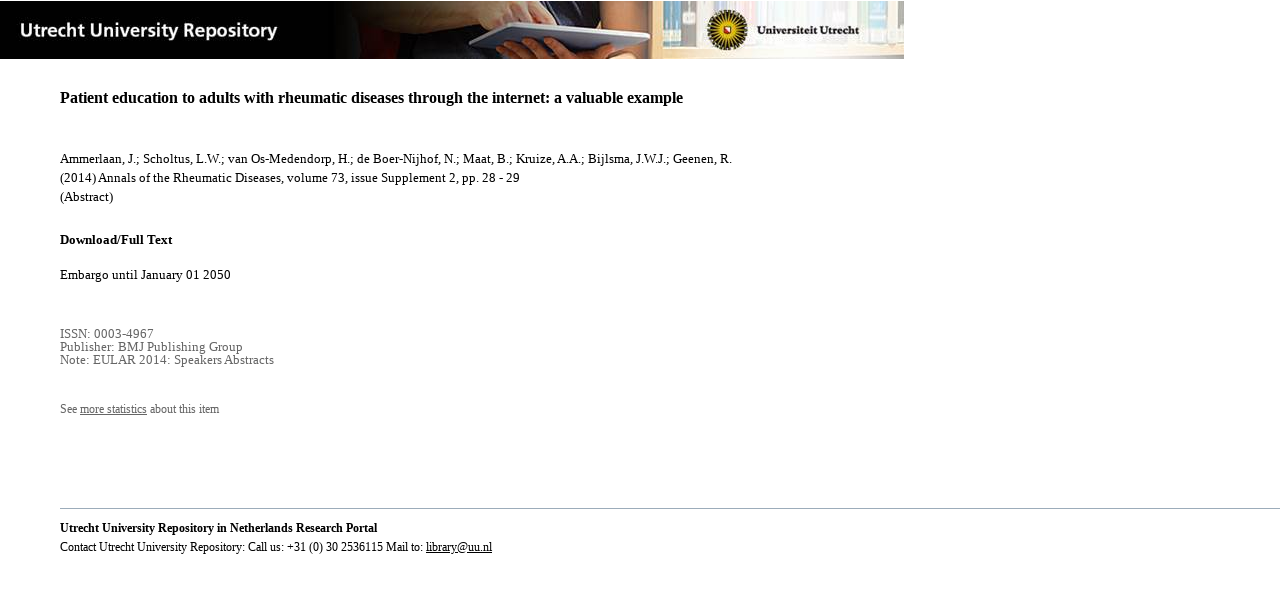

--- FILE ---
content_type: text/html;charset=utf-8
request_url: https://dspace.library.uu.nl/handle/1874/306558
body_size: 3725
content:
<?xml version="1.0" encoding="UTF-8"?>
<!DOCTYPE html PUBLIC "-//W3C//DTD XHTML 1.0 Strict//EN" "http://www.w3.org/TR/xhtml1/DTD/xhtml1-strict.dtd">
<html xmlns="http://www.w3.org/1999/xhtml" xmlns:itemViewUtil="org.dspace.app.xmlui.utils.ItemViewUtil" class="no-js">
<head>
<meta content="text/html; charset=UTF-8" http-equiv="Content-Type" />
<meta content="IE=edge,chrome=1" http-equiv="X-UA-Compatible" />
<meta content="width=device-width, initial-scale=1.0, maximum-scale=1.0" name="viewport" />
<link rel="shortcut icon" href="/themes/Public/images/favicon.ico" />
<link rel="apple-touch-icon" href="/themes/Public/images/apple-touch-icon.png" />
<meta name="Generator" content="DSpace 5.5" />
<link type="text/css" rel="stylesheet" media="screen" href="/themes/Public/lib/css/reset.css" />
<link type="text/css" rel="stylesheet" media="screen" href="/themes/Public/lib/css/base.css" />
<link type="text/css" rel="stylesheet" media="screen" href="/themes/Public/lib/css/helper.css" />
<link type="text/css" rel="stylesheet" media="screen" href="/themes/Public/lib/css/jquery-ui-1.8.15.custom.css" />
<link type="text/css" rel="stylesheet" media="screen" href="/themes/Public/lib/css/style.css" />
<link type="text/css" rel="stylesheet" media="screen" href="/themes/Public/lib/css/authority-control.css" />
<link type="text/css" rel="stylesheet" media="handheld" href="/themes/Public/lib/css/handheld.css" />
<link type="text/css" rel="stylesheet" media="print" href="/themes/Public/lib/css/print.css" />
<link type="text/css" rel="stylesheet" media="all" href="/themes/Public/lib/css/media.css" />
<link type="text/css" rel="stylesheet" media="all" href="/themes/Public/lib/css/style.css" />
<link type="application/opensearchdescription+xml" rel="search" href="https://dspace.library.uu.nl:443/open-search/description.xml" title="DSpace" />
<script type="text/javascript">
                                //Clear default text of empty text areas on focus
                                function tFocus(element)
                                {
                                        if (element.value == ' '){element.value='';}
                                }
                                //Clear default text of empty text areas on submit
                                function tSubmit(form)
                                {
                                        var defaultedElements = document.getElementsByTagName("textarea");
                                        for (var i=0; i != defaultedElements.length; i++){
                                                if (defaultedElements[i].value == ' '){
                                                        defaultedElements[i].value='';}}
                                }
                                //Disable pressing 'enter' key to submit a form (otherwise pressing 'enter' causes a submission to start over)
                                function disableEnterKey(e)
                                {
                                     var key;

                                     if(window.event)
                                          key = window.event.keyCode;     //Internet Explorer
                                     else
                                          key = e.which;     //Firefox and Netscape

                                     if(key == 13)  //if "Enter" pressed, then disable!
                                          return false;
                                     else
                                          return true;
                                }

                                function FnArray()
                                {
                                    this.funcs = new Array;
                                }

                                FnArray.prototype.add = function(f)
                                {
                                    if( typeof f!= "function" )
                                    {
                                        f = new Function(f);
                                    }
                                    this.funcs[this.funcs.length] = f;
                                };

                                FnArray.prototype.execute = function()
                                {
                                    for( var i=0; i < this.funcs.length; i++ )
                                    {
                                        this.funcs[i]();
                                    }
                                };

                                var runAfterJSImports = new FnArray();
            </script>
<script xmlns:i18n="http://apache.org/cocoon/i18n/2.1" type="text/javascript" src="/themes/Public/lib/js/modernizr-1.7.min.js"> </script>
<title>Patient education to adults with rheumatic diseases through the internet: a valuable example</title>
<link rel="schema.DCTERMS" href="http://purl.org/dc/terms/" />
<link rel="schema.DC" href="http://purl.org/dc/elements/1.1/" />
<meta name="DC.contributor" content="Stress and self-regulation" xml:lang="en" />
<meta name="DC.contributor" content="Leerstoel Geenen" xml:lang="en" />
<meta name="DC.contributor" content="Leerstoel Ridder" xml:lang="en" />
<meta name="DC.creator" content="Ammerlaan, J." />
<meta name="DC.creator" content="Scholtus, L.W." />
<meta name="DC.creator" content="van Os-Medendorp, H." />
<meta name="DC.creator" content="de Boer-Nijhof, N." />
<meta name="DC.creator" content="Maat, B." />
<meta name="DC.creator" content="Kruize, A.A." />
<meta name="DC.creator" content="Bijlsma, J.W.J." />
<meta name="DC.creator" content="Geenen, R." />
<meta name="DCTERMS.dateAccepted" content="2015-02-10T15:17:04Z" scheme="DCTERMS.W3CDTF" />
<meta name="DCTERMS.available" content="2015-02-10T15:17:04Z" scheme="DCTERMS.W3CDTF" />
<meta name="DCTERMS.issued" content="2014" scheme="DCTERMS.W3CDTF" />
<meta name="DC.description" content="EULAR 2014: Speakers Abstracts" />
<meta name="DCTERMS.bibliographicCitation" content="Ammerlaan , J , Scholtus , L W , van Os-Medendorp , H , de Boer-Nijhof , N , Maat , B , Kruize , A A , Bijlsma , J W J &amp; Geenen , R 2014 , ' Patient education to adults with rheumatic diseases through the internet: a valuable example ' , Annals of the Rheumatic Diseases , vol. 73 , no. Supplement 2 , SP0108 , pp. 28-29 ." />
<meta name="DC.identifier" content="http://hdl.handle.net/1874/306558" scheme="DCTERMS.URI" />
<meta name="DC.language" content="en" scheme="DCTERMS.RFC1766" />
<meta name="DC.publisher" content="BMJ Publishing Group" />
<meta name="DC.relation" content="0003-4967" />
<meta name="DC.relation" content="Annals of the Rheumatic Diseases" />
<meta name="DC.title" content="Patient education to adults with rheumatic diseases through the internet: a valuable example" xml:lang="en" />
<meta name="DC.type" content="Abstract" />
<meta name="DC.identifier" content="https://dspace.library.uu.nl/handle/1874/306558" />
<meta name="DC.identifier" content="https://dspace.library.uu.nl/handle/1874/306558" />
<meta name="DC.rights" content="Embargoed Access" />
<meta name="DC.relation" content="73" />
<meta name="DC.relation" content="Supplement 2" />
<meta name="DC.relation" content="28" />
<meta name="DC.relation" content="29" />
<meta name="DC.type" content="Publisher version" />
<meta name="DC.identifier" content="URN:NBN:NL:UI:10-1874-306558" />
<meta name="DC.type" content="Published" />
<meta name="DC.identifier" content="7033905" />
<meta name="DC.relation" content="SP0108" />

<meta content="28" name="citation_firstpage" />
<meta content="Patient education to adults with rheumatic diseases through the internet: a valuable example" name="citation_title" />
<meta content="0003-4967" name="citation_issn" />
<meta content="BMJ Publishing Group" name="citation_publisher" />
<meta content="en" name="citation_language" />
<meta content="Annals of the Rheumatic Diseases" name="citation_journal_title" />
<meta content="Ammerlaan, J." name="citation_author" />
<meta content="Scholtus, L.W." name="citation_author" />
<meta content="van Os-Medendorp, H." name="citation_author" />
<meta content="de Boer-Nijhof, N." name="citation_author" />
<meta content="Maat, B." name="citation_author" />
<meta content="Kruize, A.A." name="citation_author" />
<meta content="Bijlsma, J.W.J." name="citation_author" />
<meta content="Geenen, R." name="citation_author" />
<meta content="2014" name="citation_date" />
<meta content="73" name="citation_volume" />
<meta content="https://dspace.library.uu.nl/handle/1874/306558" name="citation_abstract_html_url" />
<meta content="Supplement 2" name="citation_issue" />
<meta content="29" name="citation_lastpage" />
<meta content="Patient education to adults with rheumatic diseases through the internet: a valuable example" property="og:title" />
<meta content="website" property="og:type" />
<meta content="https://dspace.library.uu.nl/handle/1874/306558" property="og:url" />
<meta content="https://dspace.library.uu.nl/themes/Public/images/banners/Banner_Utrecht_University_Repository.jpg" property="og:image" />
</head><!--[if lt IE 7 ]> <body class="ie6"> <![endif]-->
                <!--[if IE 7 ]>    <body class="ie7"> <![endif]-->
                <!--[if IE 8 ]>    <body class="ie8"> <![endif]-->
                <!--[if IE 9 ]>    <body class="ie9"> <![endif]-->
                <!--[if (gt IE 9)|!(IE)]><!--><body><!--<![endif]-->
<div id="ds-main">
<div id="ds-header-wrapper">
<!--Public theme-->
<div class="clearfix" id="ds-header">
<span id="ds-header-logo">
					
				 
				</span>
<h1 class="pagetitle visuallyhidden">Patient education to adults with rheumatic diseases through the internet: a valuable example</h1>
<h2 class="static-pagetitle visuallyhidden">DSpace/Manakin Repository</h2>
<div xmlns:i18n="http://apache.org/cocoon/i18n/2.1" id="ds-user-box" />
</div>
</div>
<div id="ds-content-wrapper">
<!--Public theme-->
<div class="clearfix" id="ds-content">
<div id="ds-body">
<div id="aspect_artifactbrowser_ItemViewer_div_item-view" class="ds-static-div primary">
<!-- External Metadata URL: cocoon://metadata/handle/1874/306558/mets.xml?rightsMDTypes=METSRIGHTS-->
<!-- Public theme item-view.xsl-->
<div xmlns:bitstreamLinkUtil="org.dspace.app.xmlui.utils.BitstreamLinkUtil" xmlns:oreatom="http://www.openarchives.org/ore/atom/" xmlns:ore="http://www.openarchives.org/ore/terms/" xmlns:atom="http://www.w3.org/2005/Atom" class="item-summary-view-metadata">
<div class="titleshare">
<div class="simple-item-view-title">Patient education to adults with rheumatic diseases through the internet: a valuable example</div>
<div class="endtitleshare"> </div>
</div>
<div class="simple-item-view-authors">Ammerlaan, J.; Scholtus, L.W.; van Os-Medendorp, H.; de Boer-Nijhof, N.; Maat, B.; Kruize, A.A.; Bijlsma, J.W.J.; Geenen, R.</div>
<div class="simple-item-view-value"> (2014) Annals of the Rheumatic Diseases, volume 73, issue Supplement 2, pp. 28 - 29</div>
<div xmlns:i18n="http://apache.org/cocoon/i18n/2.1" class="simple-item-view-value"> (Abstract) </div>
<div class="simple-item-view-label">Download/Full Text</div>
<div xmlns:i18n="http://apache.org/cocoon/i18n/2.1" class="simple-item-view-value-accesstext">Embargo until January 01 2050</div>
<div xmlns:i18n="http://apache.org/cocoon/i18n/2.1" class="verticalspace"> </div>
<div class="simple-item-view-value-minor">ISSN: 0003-4967</div>
<div xmlns:i18n="http://apache.org/cocoon/i18n/2.1" class="simple-item-view-value-minor">Publisher: BMJ Publishing Group</div>
<div xmlns:i18n="http://apache.org/cocoon/i18n/2.1" class="simple-item-view-value-minor-abstract">Note: EULAR 2014: Speakers Abstracts<br xmlns:i18n="http://apache.org/cocoon/i18n/2.1" />
</div>
</div>
<div xmlns:bitstreamLinkUtil="org.dspace.app.xmlui.utils.BitstreamLinkUtil" xmlns:oreatom="http://www.openarchives.org/ore/atom/" xmlns:ore="http://www.openarchives.org/ore/terms/" xmlns:atom="http://www.w3.org/2005/Atom" class="item-view-metrics">
<div class="altmetric-embed" data-badge-type="donut" data-handle="1874/306558">
				          
			        </div>
<div id="addthis_toolbox_with_metrics" class="addthis_native_toolbox">  </div>
<div class="item-summary-view-pageviewcount" id="showstats" onclick="ga('send', 'event', 'itemstats', 'clicked'); get_views();">
			            See <span class="minorlink">more statistics</span> about this item
			        </div>
<div class="item-summary-view-pageviewcount" id="pageviewcount">  </div>
<div class="item-summary-view-pageviewcount" id="downloadcount">  </div>
</div>
<div xmlns:bitstreamLinkUtil="org.dspace.app.xmlui.utils.BitstreamLinkUtil" xmlns:oreatom="http://www.openarchives.org/ore/atom/" xmlns:ore="http://www.openarchives.org/ore/terms/" xmlns:atom="http://www.w3.org/2005/Atom" id="ds-footer-wrapper">
<div id="ds-footer">
<a href="https://netherlands.openaire.eu/">Utrecht University Repository in Netherlands Research Portal</a>
<br />Contact Utrecht University Repository: Call us: +31 (0) 30 2536115 Mail to: <a href="mailto:library@uu.nl" style="text-decoration: underline; font-weight:normal; cursor: pointer">library@uu.nl</a>
</div>
</div>
</div>
</div>
</div>
</div>
</div>
<script type="text/javascript">!window.jQuery && document.write('<script type="text/javascript" src="/static/js/jquery-1.6.2.min.js"> <\/script>')</script>
<script type="text/javascript" src="/themes/Public/lib/js/jquery-ui-1.8.15.custom.min.js"> </script>
<script type="text/javascript" src="/themes/Public/lib/js/itemview.js"> </script>
<script src="https://d1bxh8uas1mnw7.cloudfront.net/assets/embed.js" type="text/javascript" /><!--[if lt IE 7 ]>
<script type="text/javascript" src="/themes/Public/lib/js/DD_belatedPNG_0.0.8a.js?v=1"> </script>
<script type="text/javascript">DD_belatedPNG.fix('#ds-header-logo');DD_belatedPNG.fix('#ds-footer-logo');$.each($('img[src$=png]'), function() {DD_belatedPNG.fixPng(this);});</script><![endif]-->
<script type="text/javascript">
            runAfterJSImports.execute();
        </script>
<script>
				  (function(i,s,o,g,r,a,m){i['GoogleAnalyticsObject']=r;i[r]=i[r]||function(){
				  (i[r].q=i[r].q||[]).push(arguments)},i[r].l=1*new Date();a=s.createElement(o),
				  m=s.getElementsByTagName(o)[0];a.async=1;a.src=g;m.parentNode.insertBefore(a,m)
				  })(window,document,'script','//www.google-analytics.com/analytics.js','ga');

				  ga('create', 'UA-8471402-65', 'auto');
				  ga('set', 'anonymizeIp', true);
				  ga('send', 'pageview');
			  </script>
<script async="async" src="//s7.addthis.com/js/300/addthis_widget.js#pubid=ra-56fa83c6ed1cf613" type="text/javascript"> </script></body></html>


--- FILE ---
content_type: text/css;charset=ISO-8859-1
request_url: https://dspace.library.uu.nl/themes/Public/lib/css/style.css
body_size: 5975
content:
/**
 * The contents of this file are subject to the license and copyright
 * detailed in the LICENSE and NOTICE files at the root of the source
 * tree and available online at
 *
 * http://www.dspace.org/license/
 */
/*
 * Theme: Public
 * style.css
 *
 * Primary Styles
 */
body {
	font-family: Verdana;
}


/*Font size percentages based on the tables at developer.yahoo.com/yui/fonts/ */
h1 { font-size: 182%; color: #1F3F5E; text-align: justify;}
h2 { font-size: 123.1%; }
h3 { font-size: 116%; }
h4 { font-size: 108%;}
h5, h6 {font-size: 100%;}
a, a:active, a:visited { color: #000000; font-weight: bold; text-decoration: none; }
a:hover { color: #D64700; text-decoration: underline;}
p { margin-bottom: 10px;}
ol { margin: 0; list-style: none;}
th, td { padding: 5px; vertical-align: middle;}

/*fix for firefox in os x, where selects get the incorrect
height if it's not explicitly set; this shouldn't be noticeable in
other browsers*/
select { height: 20px;}
select.multiple { height: auto;}

#ds-header-wrapper {background-color: white; color: #000000; /*min-width: 950px;*/}
#ds-header-logo-link {text-decoration: none; cursor: pointer;}
/*
#ds-header-logo {float:left; width: 525px; height: 62px; margin-top: 1px; background-image: url('../../images/banners/Banner_Utrecht_Library.png'); background-repeat: no-repeat; background-color: transparent; margin-right: 15px;}
*/
#ds-header-logo {float:left; width: 525px; height: 62px; margin-top: 1px; background-image: url('../../images/banners/Banner_Utrecht_University_Repository.jpg');background-repeat: no-repeat; background-color: transparent; margin-right: 15px;width:100%;}
/*
#ds-header-logo.Utrecht-University-Repository, #ds-header-logo.Utrechtse-Scripties,#ds-header-logo.coll296828,#ds-header-logo.coll296932,#ds-header-logo.coll10438,#ds-header-logo.coll32130,#ds-header-logo.coll84,#ds-header-logo.coll32131,#ds-header-logo.coll30958,#ds-header-logo.coll45233,#ds-header-logo.coll27631,#ds-header-logo.coll27033,#ds-header-logo.coll183102,#ds-header-logo.coll205114  {background-image: url('../../images/banners/Banner_Utrecht_University_Repository.jpg');width:100%;}
*/

#ds-user-box {right: 0;top: 10px; position: absolute;color: white;}
#ds-user-box a{color: white;}

#ds-trail-wrapper {background-color: #b6c8d9; margin: 0; padding: 0; border-top: 1px solid #9cacba; border-bottom: 1px solid #9cacba; min-width: 950px;}
#ds-trail {list-style: none;line-height: 138.5%; margin: 0; padding: 3px 0;}
#ds-trail li {display: inline; color: #1F3F5E; margin-right: 5px;}
#ds-trail a { color: #1F3F5E;}
#no-js-warning, #ds-trail, #ds-header, #ds-footer, #ds-content {position: relative;}

#ds-footer-wrapper {margin-top: 40px;}
#ds-footer {border-top: 1px solid #9CACBA; padding-top: 10px;font-size: 93%;line-height: 1.6em;}
#ds-footer-left { float: left;}
#ds-footer-right { float:right;}
#ds-footer-right span.theme-by{ display: inline-block; vertical-align: top;}
#ds-footer-logo-link { text-decoration:none; line-height: 40px; cursor: pointer;}
#ds-footer-logo { display: inline-block; background: url('../../images/@mirelogo-small.png'); background-repeat: no-repeat; width: 79px; height: 40px;}
#ds-footer-links { clear: left;}

#ds-options {padding: 0;}
h1.ds-option-set-head { margin-top: 20px; background-color: #f0f2f5; padding: 3px 10px; border: 1px solid #d8e8eb; border-bottom: none; font-size: 108%; }
#ds-search-option-head { margin-top: 0;}
div.ds-option-set { border: 1px solid #d8e8eb; border-top: none;}
div.ds-option-set ul {list-style: none; margin-left: 10px; padding-top: 5px; padding-bottom: 5px;}
div.ds-option-set .ds-sublist-head { font-weight: normal; font-size: 100%;}
div.ds-option-set ul.sublist { margin-left: 20px; padding-top: 0; padding-bottom: 0;}
div#ds-feed-option li { padding-top: 4px;}
div#ds-feed-option a {padding: 0px 0px 2px 20px;}
#ds-search-option {padding: 10px;}
#ds-search-form {margin-bottom: 10px;}
#ds-search-form input.ds-text-field {width: 169px;}
#ds-search-form input.ds-button-field {margin-left: 6px;}
#ds-search-form input.ds-text-field, #ds-search-form input.ds-button-field {margin-bottom: 10px;}


#aspect_eperson_EditProfile_list_form, .submission fieldset.ds-form-list, .administrative fieldset.ds-form-list { margin-bottom: 25px; margin-left: 1em;}

.primary { margin-top: 10px; margin-bottom: 30px; }

/* .ds-button-field, #aspect_eperson_StartRegistration_list_registration-progress li { background-color: #6d859c; border: 1px solid #1F3F5E; padding: 2px 5px; color: #FFFFFF; font-weight: bold; cursor: pointer;}*/
/* .ds-button-field[disabled="disabled"], .ds-button-field.disabled, li.button.disabled input { opacity: 0.35; cursor: auto;} */

/* 
 * #aspect_eperson_StartRegistration_list_registration-progress li { cursor: default; } 
 * #aspect_eperson_StartRegistration_list_registration-progress li.arrow { background-color: inherit;  border: none;  color: inherit;  font-weight: normal; }
*/

/*
 * ul.ds-progress-list { margin: 0 0 10px 0; padding: 2px 0; text-align: center; }
 * ul.ds-progress-list li { font-weight: bold; overflow: hidden; display: inline; padding: 0; margin: 0; max-width: 400px; }
 * ul.ds-progress-list li.button { padding: 0;}
 * ul.ds-progress-list li.button input.ds-button-field { font-size: 77%; }
 * .ie6 ul.ds-progress-list li.button input.ds-button-field, .ie7 ul.ds-progress-list li.button input.ds-button-field { padding-left: 0; padding-right: 0;}
 * ul.ds-progress-list li.current input.ds-button-field, #aspect_eperson_StartRegistration_list_registration-progress li.current { background-color: #499c73; border: 1px solid #1f5e3f; }
 * ul.ds-progress-list li.disabled input.ds-button-field, #aspect_eperson_StartRegistration_list_registration-progress li.disabled { background-color: #F0F2F5; border: 1px solid #D8E8EB; color: #444444; cursor: default;}
 * ul.ds-progress-list li.arrow { border: none; background: none; font-size: 116%; font-weight: normal; margin-left: 3px; margin-right: 3px; }
*/

textarea.ds-textarea-field, input.ds-text-field, input.ds-file-field, input.ds-button-field, input.ds-password-field { margin-bottom: 5px; margin-top: 5px; font-size: 93%; }
textarea.ds-textarea-field, input.ds-text-field, input.ds-password-field { padding: 3px; border: 1px solid #AAAAAA;}
textarea.ds-textarea-field:focus, input.ds-text-field:focus, input.input.ds-password-field:focus {  border-color: #5F9DE4; }
table textarea.ds-textarea-field { width: 400px; }

/*
 * .submission .ds-form-list input.ds-text-field, .administrative .ds-form-list input.ds-text-field, textarea.ds-textarea-field { width: 500px;}
*/

/*
 * #aspect_administrative_item_EditItemMetadataForm_field_value { width: 570px; }
 * #aspect_administrative_registries_EditMetadataSchema_list_edit-schema-new-field-form .ds-text-field, #aspect_administrative_item_EditItemMetadataForm_field_language, .ds-composite-component input.ds-text-field { width: auto;}
*/

/*
 * Show a blue glow around a focused text field
 * only target browsers that support rgba colors and boxshadows
 * see http://www.modernizr.com/docs/
 */
 /*.rgba.boxshadow textarea.ds-textarea-field:focus, .rgba.boxshadow input.ds-text-field:focus, .rgba.boxshadow input.ds-password-field:focus { -moz-box-shadow:0 0 8px rgba(95, 158, 212, 0.5); -webkit-box-shadow:0 0 8px rgba(95, 158, 212, 0.5); box-shadow:0 0 8px rgba(95, 158, 212, 0.5); border-color:rgba(95, 158, 212, 0.75); outline:medium none; } */
 /* .rgba.boxshadow textarea.ds-textarea-field.error:focus, .rgba.boxshadow input.ds-text-field.error:focus, .rgba.boxshadow input.ds-password-field.error:focus { -moz-box-shadow:0 0 8px rgba(194, 33, 33, 0.5);  -webkit-box-shadow:0 0 8px rgba(194, 33, 33, 0.5); box-shadow:0 0 8px rgba(194, 33, 33, 0.5); border-color:rgba(194, 33, 33, 0.75) !important; outline:medium none; } */

span.error { clear: both; display: block; color: #c22121; font-size: 0.9em; margin-top: 3px; }
textarea.ds-textarea-field.error, input.ds-text-field.error, input.ds-password-field.error { border-color: #c22121; background-color: #fff2f2;}

.ds-form-list { margin-top: 15px; margin-left: 1em;}
.submission h2, .ds-form-list legend{font-size: 182%; margin-bottom: 15px; color: #1F3F5E; }
.ds-form-item legend { font-size: 100%; margin:0; color: inherit; }
fieldset ol { margin: 0;}
li.ds-form-item { list-style: none; margin-bottom: 35px; vertical-align: middle !important; position: relative; clear: left; }
li.ds-form-item.last { margin-bottom: 0;}
li.ds-form-item .ds-form-label { font-weight: bold; font-size: 123.1%;}
li.ds-form-item label.ds-composite-component{ display: block; float: left; font-size: 93%; padding:0 8px 0 0; }
li.ds-form-item label.ds-composite-component input.ds-text-field { font-size: 100%; width: 242px;}
li.ds-form-item .ds-select-field { margin-top: 5px; }
.ds-add-button, label.ds-composite-component .ds-select-field { margin-top: 6px; margin-bottom: 6px;}
li.ds-form-item label.ds-composite-component.last { padding:0;}
.ds-add-button { vertical-align: top; margin-left: 8px;}
.ds-form-content input.ds-button-field { font-size: 93%;}

/*
 * select#aspect_submission_submit_SelectCollectionStep_field_handle { max-width: 350px;}
 * #aspect_submission_StepTransformer_field_dc_date_issued_year, #aspect_submission_StepTransformer_field_dc_date_issued_day { width: 50px;}
 * #aspect_submission_StepTransformer_field_dc_identifier_value { width: 130px; margin-bottom: 0;}
*/

span.composite-help, span.field-help {display: block; font-size: 93%; margin-top: 3px; width: 506px; text-align: justify; }
.ds-checkbox-field input, .ds-radio-field input { margin-left: 0;}
.ds-checkbox-field label, .ds-radio-field label { margin-right: 3px; }
/*hide the double label for checkboxes & radio buttons*/
.ds-checkbox-field legend, .ds-radio-field legend { display: none; }
.ds-previous-values { margin-top: 10px; clear: both;}

/*
 * #aspect_submission_Submissions_div_submissions .ds-static-div, .submission .ds-form-sublist ol { background-color: #fafafa; border: 1px solid #ebebeb; margin-top: 3px; margin-bottom: 30px; padding: 10px; }
 * #aspect_submission_Submissions_div_submissions table, #aspect_submission_Submissions_div_submissions table tr, #aspect_submission_Submissions_div_submissions table td, #aspect_submission_Submissions_div_submissions table th { background-color: #FFFFFF; border: 1px solid #9CACBA; }
 * #aspect_submission_Submissions_div_submissions table tr.ds-table-header-row, #aspect_submission_Submissions_div_submissions table tr.ds-table-header-row th { background-color: #B6C8D9; border: 1px solid #9CACBA; }
 * .submission .ds-form-sublist li.ds-form-item { margin-bottom: 5px; }
 * .submission .ds-form-sublist .ds-form-label { font-weight: bold; }
*/

/*
 * .administrative.tabbed ul.horizontal { list-style: none; margin: 15px 0 0; border-bottom: 1px solid #9cacba; }
 * .administrative.tabbed ul.horizontal li { float: left; border: 1px solid #9cacba; padding: 5px; margin-bottom: -1px; margin-right: 7px; border-bottom: none; }
 * .administrative.tabbed ul.horizontal li a { text-decoration: none; color: #444444; }
 * .administrative.tabbed ul.horizontal li.active-tab { background-color: #fafafa; z-index: 1; font-weight: bold; }
 * .pane { padding: 10px; clear: both; background-color: #fafafa; border: 1px solid #9cacba; margin-bottom: 25px; margin-top: 0; }
 * .pane .ds-form-list { margin-top: 0; }
 * .administrative.tabbed .pane { border-top: none; }
*/

.pagination, .pagination-masked { padding: 7px; background-color: #fafafa; border: 1px solid #ebebeb; line-height: 1em; vertical-align:middle; }
.pagination-links { list-style: none; float: right; margin: 0; }
.pagination-links li { display: inline; padding-left: 2px; padding-right: 2px; }
.current-page-link { font-weight: bold; color: #1F3F5E; }
.current-page-link a { color: #1F3F5E;}
.pagination-info {float: left; margin:0;}
.pagination-masked.top { margin-top: 5px; }

.ds-artifact-list { list-style: none; margin: 0; line-height: 153.9%; }
.file-wrapper, .ds-artifact-item { padding-top: 15px; padding-bottom: 15px; }
.ds-artifact-item.collection, .ds-artifact-item.community { padding-top: 1px; padding-bottom: 1px; }
.community .artifact-title a { font-weight: bold; }
.collection .artifact-title a { font-weight: normal; }
#aspect_artifactbrowser_CommunityBrowser_div_comunity-browser .short-description, #aspect_discovery_SiteRecentSubmissions_div_site-home .short-description { display: none;}
#aspect_artifactbrowser_SimpleSearch_div_search-results li, #aspect_discovery_SimpleSearch_div_search-results li, #aspect_artifactbrowser_AdvancedSearch_div_search-results li { padding-top: 15px; padding-bottom: 15px; }
#aspect_artifactbrowser_SimpleSearch_div_search-results ul, #aspect_discovery_SimpleSearch_div_search-results ul, #aspect_artifactbrowser_AdvancedSearch_div_search-results ul { margin-bottom: 25px; }
.artifact-title { font-size: 123.1%;}
.result-query, .artifact-info { color: gray; }
.artifact-abstract { text-align: justify; }
ul.alphabet { list-style: none; margin: 0; }
ul.alphabet li { display:inline; }

/*
 * #aspect_eperson_PasswordLogin_list_password-login .ds-form-item { float: left; margin: 0; margin-right: 25px; }
 * #aspect_eperson_PasswordLogin_list_password-login .ds-form-item a { margin-left: 20px; }
 * #aspect_eperson_PasswordLogin_list_password-login .ds-form-item.last { clear: left; }
 * #aspect_eperson_PasswordLogin_list_password-login .ds-form-item.last .ds-form-label { display: none; }
*/

td select.ds-select-field { margin-left: 5px; }

/*
 * form.search, div.discoverySearchBox { background-color: #fafafa; border: 1px solid #ebebeb; padding: 10px; margin-bottom: 15px; }
 * form.search label, div.discoverySearchBox label { font-weight: bold; }
 * form.search p.ds-paragraph.button-list, div.discoverySearchBox p.ds-paragraph.button-list { text-align: center; margin: 0;}
 * form.search fieldset, div.discoverySearchBox fieldset { margin: 0; }
 * form.search .ds-form-item, div.discoverySearchBox .ds-form-item { margin: 0; padding-bottom: 5px; }
 * form.search .ds-form-item select, div.discoverySearchBox .ds-form-item select { margin-top: 0; }
 * form.search label.ds-composite-component .ds-select-field, div.discoverySearchBox label.ds-composite-component .ds-select-field { margin-top: 6px; }
 * form.search .ds-form-item label, div.discoverySearchBox .ds-form-item label { font-size: 100%; }
 * form.search .ds-form-content, div.discoverySearchBox .ds-form-content { display: inline; }
 * form.search table input.ds-text-field, div.discoverySearchBox table input.ds-text-field { margin: 0; }
 * form.search .field-help, div.discoverySearchBox .field-help { margin: 3px 0; }
 * .collection .search, .community .search { margin-top: 25px; }
 * #aspect_discovery_CollectionSearch_p_search-query, #aspect_discovery_CommunitySearch_p_search-query { margin-bottom:0; }
 * .result-query { margin-bottom: 30px;}
 * form.discover-search-box { margin-bottom: 10px; }
 * form.discover-sort-box select { margin: 0 4px; }
*/

/*
 * #aspect_administrative_registries_EditMetadataSchema_table_metadata-schema-edit-existing-fields, #aspect_administrative_registries_MetadataRegistryMain_table_metadata-registry-main-table, #aspect_administrative_registries_FormatRegistryMain_table_bitstream-format-registry, #aspect_submission_Submissions_table_unfinished-submissions, #aspect_submission_Submissions_table_submissions-inprogress, #aspect_submission_Submissions_table_completed-submissions, table.detailtable { margin-top: 10px; margin-bottom: 10px; border-collapse: collapse; }
 * #aspect_administrative_registries_EditMetadataSchema_table_metadata-schema-edit-existing-fields tr, #aspect_administrative_registries_MetadataRegistryMain_table_metadata-registry-main-table tr, #aspect_administrative_registries_FormatRegistryMain_table_bitstream-format-registry tr, #aspect_submission_Submissions_table_unfinished-submissions tr, #aspect_submission_Submissions_table_submissions-inprogress tr, #aspect_submission_Submissions_table_completed-submissions tr, table.detailtable tr { line-height: 1.6em; border: 1px solid #ebebeb; }
 * #aspect_administrative_registries_EditMetadataSchema_table_metadata-schema-edit-existing-fields tr.even, #aspect_administrative_registries_MetadataRegistryMain_table_metadata-registry-main-table tr.even, #aspect_administrative_registries_FormatRegistryMain_table_bitstream-format-registry tr.even, #aspect_submission_Submissions_table_unfinished-submissions tr.even, #aspect_submission_Submissions_table_submissions-inprogress tr.even, #aspect_submission_Submissions_table_completed-submissions tr.even, table.detailtable tr.even { background-color: #fafafa; }
 * #aspect_administrative_registries_EditMetadataSchema_table_metadata-schema-edit-existing-fields td, #aspect_administrative_registries_MetadataRegistryMain_table_metadata-registry-main-table td, #aspect_administrative_registries_FormatRegistryMain_table_bitstream-format-registry td, #aspect_submission_Submissions_table_unfinished-submissions td, #aspect_submission_Submissions_table_submissions-inprogress td, #aspect_submission_Submissions_table_completed-submissions td, table.detailtable td { padding: 5px 10px; text-align: justify; border: 1px solid #ebebeb; vertical-align: top; }
 * #aspect_administrative_registries_EditMetadataSchema_table_metadata-schema-edit-existing-fields tr.ds-table-header-row, #aspect_administrative_registries_MetadataRegistryMain_table_metadata-registry-main-table tr.ds-table-header-row, #aspect_administrative_registries_FormatRegistryMain_table_bitstream-format-registry tr.ds-table-header-row, #aspect_submission_Submissions_table_unfinished-submissions tr.ds-table-header-row, #aspect_submission_Submissions_table_submissions-inprogress tr.ds-table-header-row, #aspect_submission_Submissions_table_completed-submissions tr.ds-table-header-row { border: none; }
*/


#ds-system-wide-alert, .notice { padding: 10px; margin: 10px 0; border: 1px solid #bfc221; background-color: #fffff2; }
.notice.success { border-color: #21c221; background-color: #f2fff2; }
#ds-system-wide-alert, .notice.failure { border-color: #c22121; background-color: #fff2f2; }
#ds-system-wide-alert p { margin: 0; }

#aspect_artifactbrowser_CommunityViewer_div_community-home h2, #aspect_artifactbrowser_CollectionViewer_div_collection-home h2 { margin-top: 30px; border-bottom:1px solid #D8E8EB; margin-bottom: 3px; }

.ds-logo-wrapper { display: block; }

/*
 * #aspect_administrative_item_FindItemForm_list_find-item-form .ds-form-item { margin:0;}
 * #aspect_administrative_registries_EditMetadataSchema_div_edit-schema-new-field  .ds-form-item.last { margin-top: -25px;}
*/

#no-js-warning { margin-top: 15px; margin-bottom: 10px; text-align: center; }

.hidden { display:none; visibility:hidden; }

.icon-button { padding:4px; cursor: pointer; margin: 2px; background-color: #6D859C; border: 1px solid #1F3F5E; text-indent: -1000px; width: 30px; height: 30px; display:block; /*Required for IE*/ font-size: 0; line-height: 0; }
.icon-button.arrowUp { background-image: url(../../images/arrow_up_ffffff_16x16.png); background-repeat: no-repeat; background-position: center center; }
.icon-button.arrowDown { background-image: url(../../images/arrow_down_ffffff_16x16.png); background-repeat: no-repeat; background-position: center center; }

/* FOR CC License */
span.floatleft { border:none; float:right; display:inline;}
/* FOR CC PAGE to GROUP ITEMS horizontally */
ul.horizontal li span.bold a { color: black; }
/* group items horizontally in a list */
ul.horizontalVanilla { font-weight: bold; list-style-type: none; padding: 0px; padding-left: 0px; padding-bottom: 15px; border-left: 1px solid white; border-right: 1px solid white; margin: 10px -1px 5px -1px; width: inherit; }
ul.horizontalVanilla li { float: left; height: 100%; background-color: rgb(255, 255, 255); margin: 2px 2px 0px 2px; }

/* Controlled vocabulary support css START*/
ul.vocabulary { margin-left: 0; }
ul.vocabulary, ul.vocabulary ul, ul.vocabulary li { list-style: none; }
ul.vocabulary div.vocabulary-node-icon { cursor: pointer; width: 15px; height: 12px; display: inline-block; }
ul.vocabulary div.vocabulary-node-icon.vocabulary-doc { background-image: url(../../images/controlledvocabulary/voc_doc_222222.png); }
ul.vocabulary div.vocabulary-node-icon.vocabulary-open { background-image: url(../../images/controlledvocabulary/voc_open_222222.png); }
ul.vocabulary div.vocabulary-node-icon.vocabulary-closed { background-image: url(../../images/controlledvocabulary/voc_closed_222222.png); background-repeat: no-repeat; }
div.vocabulary-container li.error {color: #c22121;}
/* Controlled vocabulary support css END*/

/*
 * #aspect_administrative_authorization_EditPolicyForm_field_start_date { width: 100px; }
 * #aspect_administrative_authorization_EditPolicyForm_field_end_date { width: 100px; }
 * #aspect_administrative_authorization_EditItemPolicies_table_policies-confirm-delete tr, #aspect_administrative_authorization_EditItemPolicies_table_policies-confirm-delete td { border: 1px solid lightgray; }
 * #aspect_administrative_authorization_AdvacedAuthorizationsForm_field_end_date { width: 100px; }
 * #aspect_administrative_authorization_AdvacedAuthorizationsForm_field_start_date { width: 100px; }
 * #aspect_submission_StepTransformer_field_embargo_until_date { width: 100px; }
 * #aspect_administrative_item_AddBitstreamForm_field_embargo_until_date { width: 100px;}
 * #aspect_administrative_item_EditBitstreamForm_field_embargo_until_date { width: 100px;}
 * #aspect_submission_StepTransformer_table_policies tr, #aspect_submission_StepTransformer_table_policies td { border: 1px solid lightgray; }
*/

table.detailtable { background-color: #D8E8EB; }
table.detailtable th { background-color: #F0F2F5; word-wrap: normal; }
table.detailtable td { background-color: #FFFFFF; text-align: right; }
span.highlight { font-weight: bold; }

div.gear-icon { background-image: url('../../images/gear_6D859C_25x25.png'); }
ul.gear-selection li.gear-option-selected { background: url('../../images/check_606060_15x15.png') no-repeat 3px center; }

/*
 * input#aspect_discovery_SimpleSearch_field_query { width: 565px; }
 * input.search-icon { background-image: url('../../images/search_icon_ffffff_20x20.png'); background-repeat: no-repeat; background-position: center center; text-indent: -1000px; font-size: 0; display:block; line-height: 0; }
 * div#aspect_discovery_SimpleSearch_div_search p.pagination-info { display: none; }
 * div#aspect_discovery_SimpleSearch_div_search .pagination-links { float: left; }
 * table.discovery-filters { width: 100%; background-color: #FFFFFF; }
 * table.discovery-filters tr { border-top: 1px solid #EBEBEB; }
 * table.discovery-filters td { padding: 0; }
 * table.discovery-filters td.selection { width: 1%; }
 * table.discovery-filters th.new-filter-header { text-align: left; padding-top: 20px; }
 * table.discovery-filters td.discovery-filter-input-cell { padding-left: 3px; }
 * table.discovery-filters tr.apply-filter { background-color: #FAFAFA; }
 * table.discovery-filters tr.apply-filter input { width: 65px; height: 25px; margin-left: auto; margin-right: auto; font-size: 108%; display: block; margin-top: 10px; }
 * table.discovery-filters td.filter-controls { width: 50px; }
 * table.discovery-filters input.filter-control { margin-left: 5px; text-indent: -1000px; background-repeat: no-repeat; background-position: center center; height: 17px; width: 17px; float: left; background-color: transparent; border: none; font-size: 0; display:block; line-height: 0; }
 * table.discovery-filters input.filter-control.filter-remove { margin-left: 7px; background-image: url('../../images/button_minus.png'); }
 * table.discovery-filters input.filter-control.filter-add { background-image: url('../../images/button_plus.png'); }
 * table.discovery-filters tr.search-filter.filler { background-color: #FAFAFA; height: 25px; }
 * table.discovery-filters th.new-filter-header { padding-top: 5px; }
 * .searchTime { color: #999999; }
*/
.ds-dc_contributor_author-authority { color: #000000; }
.simple-item-abstract { margin-right: 5em; padding-right: 5em; }
/*
 * #aspect_artifactbrowser_ItemViewer_div_item-view h2, div.item-summary-view-metadata p.item-view-toggle-bottom, div.simple-item-view-description { margin-top: 20px; }
 * #aspect_artifactbrowser_ItemViewer_div_item-view h2, div.simple-item-view-description h3 { border-bottom:1px solid #D8E8EB; margin-bottom: 3px; }
 * #aspect_artifactbrowser_ItemViewer_div_item-view h2 { margin-bottom: 10px; }
*/
/*
 * .thumbnail-wrapper, .file-metadata, .file-link { float: left; margin-right: 15px; }
 * .item-metadata { float: left; }
 * .file-metadata { width: 300px; }
 * .file-metadata span, .item-metadata span { float: left; }
 * .item-metadata span.content span { float: none;}
 * .file-metadata span.bold, .item-metadata span.bold { width: 80px; clear: left; text-align: right; margin-right: 7px; }
*/



/*
* Start of styles that are specific to the Item View Page of the Public Theme
*/
#aspect_artifactbrowser_ItemViewer_div_item-view.ds-static-div primary {margin-left: 30px;}

table.detailtable td.label-cell { font-weight: bold; text-align: left; width: 100px; }
div.item-summary-view-metadata h1, div.item-summary-view-metadata h2 { line-height: normal; margin-right: 20em;}
div.item-summary-view-metadata { text-align: justify; margin-bottom: 30px; margin-left: 30px;} 
#div.item-summary-view-metadata div.simple-item-view-title { font-weight: 700; font-size: 125%; color: #000000; margin-top: 2em; margin-left: 30px; margin-bottom: 2em; margin-right: 20em; padding-right: 20px;}
div.item-summary-view-metadata div.simple-item-view-authors { text-align: justify; color: #000000; margin-left: 30px; margin-right: 20em;line-height: 1.5em;}
div.item-summary-view-metadata div.simple-item-view-label { font-weight: bold; color: #000000; margin-left: 30px; margin-top: 2em; margin-bottom: 1.5em; }
div.item-summary-view-metadata div.simple-item-view-label-abstract { font-weight: bold; color: #000000; margin-left: 30px; margin-top: 2em;}
div.item-summary-view-metadata div.simple-item-view-label-bc {margin-left: 30px; font-weight: 600;}
div.item-summary-view-metadata div.simple-item-view-label-bc-authors {font-weight: 600;}
div.item-summary-view-metadata div.simple-item-view-heading { font-weight: 600; color: #000000; margin-top: 1em;}
div.item-summary-view-metadata div.simple-item-view-abstract {line-height: 1.5em; margin-left: 30px; margin-right: 20em;}	
div.item-summary-view-metadata div.simple-item-view-value {margin-left: 30px; margin-right: 20em;line-height: 1.5em;}
div.item-summary-view-metadata div.simple-item-view-value-minor { color: #666666;margin-left: 30px; margin-right: 20em; line-height: 100%;}
div.item-summary-view-metadata div.simple-item-view-value-minor-abstract {line-height: 1em; color: #666666; margin-left: 30px; margin-right: 20em;}
/* link to full text*/
div.item-summary-view-metadata div.simple-item-view-value-link {border: solid 1px; line-height: 26px; height: 26px; width: 70em; margin-left: 30px; margin-bottom: 1.5em; padding-left: 10px; box-shadow: 5px 5px 5px #888888;}
/* link-open is for links that get an open access logo */
div.item-summary-view-metadata div.simple-item-view-value-link-open {border: solid 1px;  height: 26px; width: 70em; margin-left: 30px; margin-bottom: 1.5em; padding-left: 10px; box-shadow: 5px 5px 5px #888888;}
/* link-open for items that have multiple files*/ 
div.item-summary-view-metadata div.simple-item_value-link-open-multiple {border: solid; margin-left: 30px; margin-bottom: 1.5em; width: 70em; }
/* text to inform user that there is no open access version */
div.item-summary-view-metadata div.simple-item-view-value-accesstext {margin-left: 30px; margin-right: 20em; margin-bottom: 1.5em;}
/* link to full metadata; this get a lay-out similar to full text links */
div.item-summary-view-metadata div.simple-item-view-value-link-fm {border: solid 1px; line-height: 26px; height: 26px; width: 70em; margin-left: 30px; margin-bottom: 1em; padding-left: 10px; box-shadow: 5px 5px 5px #888888;}
div.item-summary-view-metadata div.verticalspace {line-height: 2em;}

div.item-summary-view-metadata div.titleshare {margin-top: 2em; margin-left: 30px; margin-bottom: 2em; margin-right: 20em; padding-right: 20px;}
div.item-summary-view-metadata div.titleshare div.simple-item-view-title {font-weight: 700; font-size: 125%; color: #000000; float:left;}
div.item-summary-view-metadata div.titleshare div.share {float:left;}
div.item-summary-view-metadata div.titleshare div.endtitleshare {clear: left;}
div.item-summary-view-metadata div.simple-item-view-value-minor a {font-weight: 300;}

#ds-footer {margin-left: 60px;}
div.spacer { height: 15px; }

a.pod { color: #ff0000; }
div.item-summary-view-metadata a.readmore {text-decoration: underline;}
div.item-summary-view-metadata a.collapse {text-decoration: underline;}
div.item-summary-view-metadata span#open_access_logo {vertical-align: middle; padding-bottom: 10px;}
div.item-summary-view-metadata img.open_access_logo {vertical-align: middle; padding-left: 10px;}
div.item-summary-view-metadata span.version_info {padding-left: 10px;}
div.item-summary-view-metadata span.fulltextlink {text-decoration: underline}

#mainabstract { padding-top: 1em;}

#pageviewcount {margin-top: 1.5em; margin-left: 60px; font-size: 90%; color: #666666;}
#downloadcount {padding-top: 0.5em; margin-left: 60px; font-size: 90%; color: #666666;}
.altmetric-embed {padding-top: 0.5em; margin-bottom: -2.5em; margin-left: 60px;}
#addthis_toolbox_with_metrics.addthis_native_toolbox {margin-left: 150px; margin-bottom: -2.5em; }
#addthis_toolbox_only.addthis_native_toolbox {margin-left: 60px; padding-top: 0.5em; margin-bottom: -2.5em; }
#showstats {margin-top: 1.5em; margin-left: 60px; padding-top: 1.5em; font-size: 90%; color: #666666;}
.minorlink {text-decoration: underline;}
